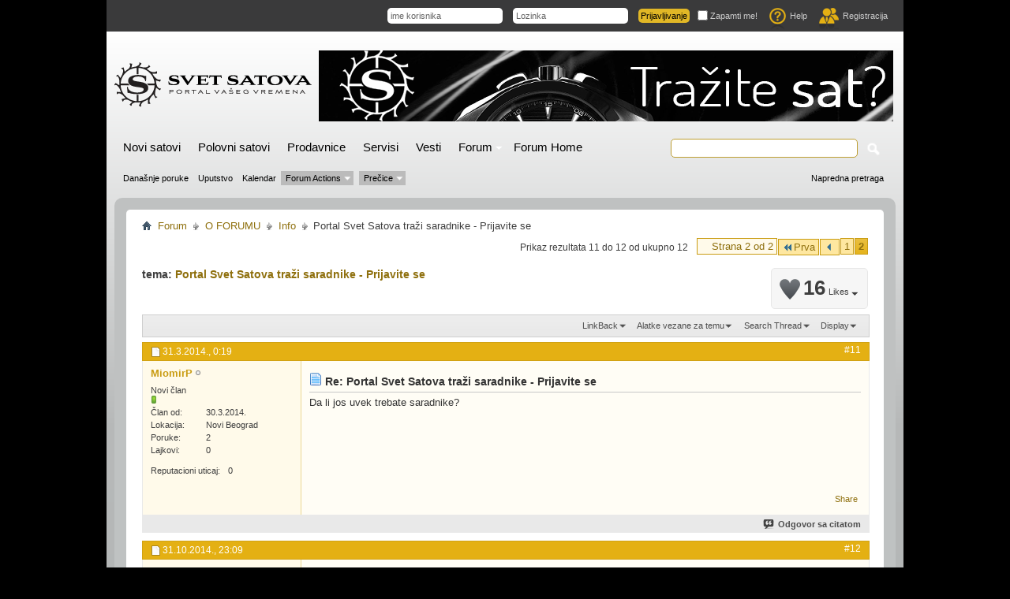

--- FILE ---
content_type: text/html; charset=UTF-8
request_url: http://www.svetsatova.com/forum/f62/portal-svet-satova-tra%C5%BEi-saradnike-prijavite-se-5926-2.html
body_size: 14127
content:
<!DOCTYPE html PUBLIC "-//W3C//DTD XHTML 1.0 Transitional//EN" "http://www.w3.org/TR/xhtml1/DTD/xhtml1-transitional.dtd">
<html xmlns="http://www.w3.org/1999/xhtml" dir="ltr" lang="sr" id="vbulletin_html">
<head>
<base href="http://www.svetsatova.com/forum/" /><!--[if IE]></base><![endif]-->
	<link rel="canonical" href="http://www.svetsatova.com/forum/f62/portal-svet-satova-tra%C5%BEi-saradnike-prijavite-se-5926-2.html" />
<meta http-equiv="Content-Type" content="text/html; charset=UTF-8" />
<meta id="e_vb_meta_bburl" name="vb_meta_bburl" content="http://www.svetsatova.com/forum" />

<meta name="generator" content="vBulletin 4.2.2" />
<meta http-equiv="X-UA-Compatible" content="IE=9" />

	<link rel="Shortcut Icon" href="http://www.svetsatova.com/forum/favicon.ico" type="image/x-icon" />








<script type="text/javascript">
<!--
	if (typeof YAHOO === 'undefined') // Load ALL YUI Local
	{
		document.write('<script type="text/javascript" src="http://www.svetsatova.com/forum/clientscript/yui/yuiloader-dom-event/yuiloader-dom-event.js?v=422"><\/script>');
		document.write('<script type="text/javascript" src="http://www.svetsatova.com/forum/clientscript/yui/connection/connection-min.js?v=422"><\/script>');
		var yuipath = 'clientscript/yui';
		var yuicombopath = '';
		var remoteyui = false;
	}
	else	// Load Rest of YUI remotely (where possible)
	{
		var yuipath = 'clientscript/yui';
		var yuicombopath = '';
		var remoteyui = true;
		if (!yuicombopath)
		{
			document.write('<script type="text/javascript" src="http://www.svetsatova.com/forum/clientscript/yui/connection/connection-min.js?v=422"><\/script>');
		}
	}
	var SESSIONURL = "s=8997ebeaa51ce61f5264e2459ac8d420&";
	var SECURITYTOKEN = "guest";
	var IMGDIR_MISC = "images/misc";
	var IMGDIR_BUTTON = "images/buttons";
	var vb_disable_ajax = parseInt("0", 10);
	var SIMPLEVERSION = "422";
	var BBURL = "http://www.svetsatova.com/forum";
	var LOGGEDIN = 0 > 0 ? true : false;
	var THIS_SCRIPT = "showthread";
	var RELPATH = "showthread.php?t=5926&amp;page=2";
	var PATHS = {
		forum : "",
		cms   : "",
		blog  : ""
	};
	var AJAXBASEURL = "http://www.svetsatova.com/forum/";
// -->
</script>
<script type="text/javascript" src="http://www.svetsatova.com/forum/clientscript/vbulletin-core.js?v=422"></script>



	<link rel="alternate" type="application/rss+xml" title="Forum satovi | Svet Satova RSS Feed" href="http://www.svetsatova.com/forum/external.php?type=RSS2" />
	
		<link rel="alternate" type="application/rss+xml" title="Forum satovi | Svet Satova - Info - RSS Feed" href="http://www.svetsatova.com/forum/external.php?type=RSS2&amp;forumids=62" />
	



	<link rel="stylesheet" type="text/css" href="http://www.svetsatova.com/forum/css.php?styleid=6&amp;langid=2&amp;d=1474832987&amp;td=ltr&amp;sheet=bbcode.css,editor.css,popupmenu.css,reset-fonts.css,vbulletin.css,vbulletin-chrome.css,vbulletin-formcontrols.css,vbseo_buttons.css,vbseo_buttons_fix.css" />

	<!--[if lt IE 8]>
	<link rel="stylesheet" type="text/css" href="http://www.svetsatova.com/forum/css.php?styleid=6&amp;langid=2&amp;d=1474832987&amp;td=ltr&amp;sheet=popupmenu-ie.css,vbulletin-ie.css,vbulletin-chrome-ie.css,vbulletin-formcontrols-ie.css,editor-ie.css" />
	<![endif]-->


<!--Google Universal Analytics -->
<script>
  (function(i,s,o,g,r,a,m){i['GoogleAnalyticsObject']=r;i[r]=i[r]||function(){
  (i[r].q=i[r].q||[]).push(arguments)},i[r].l=1*new Date();a=s.createElement(o),
  m=s.getElementsByTagName(o)[0];a.async=1;a.src=g;m.parentNode.insertBefore(a,m)
  })(window,document,'script','//www.google-analytics.com/analytics.js','ga');

  ga('create', 'UA-3652573-1', 'svetsatova.com');
  ga('require', 'displayfeatures');
  ga('send', 'pageview');

</script>
        <!-- App Indexing for Google Search -->
        <link href="android-app://com.quoord.tapatalkpro.activity/tapatalk/www.svetsatova.com/forum?location=topic&amp;page=2&amp;perpage=10&amp;fid=62&amp;tid=5926&amp;channel=google-indexing" rel="alternate" />
        <link href="ios-app://307880732/tapatalk/www.svetsatova.com/forum?location=topic&amp;page=2&amp;perpage=10&amp;fid=62&amp;tid=5926&amp;channel=google-indexing" rel="alternate" />
        
	<meta name="keywords" content="Portal,Svet,Satova,traži,saradnike,Prijavite,se,forum, posao, saradnici, sat, satovi, svet satova, web, satova, office@svetsatova.com, unetom, distributera, pripremljene, prethodno, zavisi, informacija, količine, jednog, potrebno, izmedju, obračunava, plaćanje, dostavljene, satu/zapisu, tehniči, maksimalni, zainteresovani, email-a, adresu, putem, kontaktiraju, nadoknade, iznos, detaljan, strane, fotografija, minimalni, broj/cena, brend/model/referentni, potrebi, sledeću, kategoriju, konkretno, saradnicima, potrazi, posla, berzu, novih, lokalnih, ponude, ponovo" />
	<meta name="description" content="Da li jos uvek trebate saradnike?" />

	<title> Portal Svet Satova traži saradnike - Prijavite se - Strana 2</title>
	<link rel="canonical" href="http://www.svetsatova.com/forum/f62/portal-svet-satova-tra%C5%BEi-saradnike-prijavite-se-5926-2.html" />
	
	
	
	
	
	
	
	
	
		<script type="text/javascript" src="http://www.svetsatova.com/forum/clientscript/vbulletin_lightbox.js?v=422"></script>
	

	
		<link rel="stylesheet" type="text/css" href="http://www.svetsatova.com/forum/css.php?styleid=6&amp;langid=2&amp;d=1474832987&amp;td=ltr&amp;sheet=toolsmenu.css,postlist.css,showthread.css,postbit.css,options.css,attachment.css,poll.css,lightbox.css" />
	
	<!--[if lt IE 8]><link rel="stylesheet" type="text/css" href="http://www.svetsatova.com/forum/css.php?styleid=6&amp;langid=2&amp;d=1474832987&amp;td=ltr&amp;sheet=toolsmenu-ie.css,postlist-ie.css,showthread-ie.css,postbit-ie.css,poll-ie.css" /><![endif]-->
<link rel="stylesheet" type="text/css" href="http://www.svetsatova.com/forum/css.php?styleid=6&amp;langid=2&amp;d=1474832987&amp;td=ltr&amp;sheet=additional.css" />
<script type="text/javascript" src="http://www.svetsatova.com/forum/vbseo/resources/scripts/vbseo_ui.js?v=a4"></script>
<script type="text/javascript">
 YAHOO.util.Event.onDOMReady(function (){
 	vbseoui = new vBSEO_UI();
 	vbseoui.page_init(Array('postbody','blogbit','content','postcontainer','vbseo_like_postbit'), Array("php",1));
 });
</script>
 
</head>

<body>


<!-- Tapatalk Detect body start -->
<script type="text/javascript">if (typeof(tapatalkDetect) == "function") tapatalkDetect()</script>
<!-- Tapatalk Detect banner body end -->

<div id="toplinks" class="toplinks">
    
        <ul class="nouser">
        
            <li><a href="http://www.svetsatova.com/forum/register.php" rel="nofollow"><img src="http://www.svetsatova.com/forum/images/misc/registration.png" alt="Registracija" title="Registracija"> Registracija</a></li>
        
            <li><a rel="help" href="http://www.svetsatova.com/forum/faq.php"><img src="http://www.svetsatova.com/forum/images/misc/help.png" alt="Pomoć" title="Pomoć"> Help</a></li>
            <li>
        <script type="text/javascript" src="http://www.svetsatova.com/forum/clientscript/vbulletin_md5.js?v=422"></script>
        <form id="navbar_loginform" action="http://www.svetsatova.com/forum/login.php?do=login" method="post" onsubmit="md5hash(vb_login_password, vb_login_md5password, vb_login_md5password_utf, 0)">
            <fieldset id="logindetails" class="logindetails">
                <div>
                    <div>
                <input type="text" class="textbox default-value" name="vb_login_username" id="navbar_username" size="10" accesskey="u" tabindex="101" value="ime korisnika" />
                <input type="password" class="textbox" tabindex="102" name="vb_login_password" id="navbar_password" size="10" />
                <input type="text" class="textbox default-value" tabindex="102" name="vb_login_password_hint" id="navbar_password_hint" size="10" value="Lozinka" style="display:none;" />
                <input type="submit" class="loginbutton" tabindex="104" value="Prijavljivanje" title="Unesite ime i lozinku u polja za prijavljivanje, ili kliknite na dugme 'registracija' da otvorite sebi nalog." accesskey="s" />
                    </div>
                </div>
            </fieldset>
            <div id="remember" class="remember">
                <label for="cb_cookieuser_navbar"><input type="checkbox" name="cookieuser" value="1" id="cb_cookieuser_navbar" class="cb_cookieuser_navbar" accesskey="c" tabindex="103" /> Zapamti me!</label>
            </div>

            <input type="hidden" name="s" value="8997ebeaa51ce61f5264e2459ac8d420" />
            <input type="hidden" name="securitytoken" value="guest" />
            <input type="hidden" name="do" value="login" />
            <input type="hidden" name="vb_login_md5password" />
            <input type="hidden" name="vb_login_md5password_utf" />
        </form>
        <script type="text/javascript">
        YAHOO.util.Dom.setStyle('navbar_password_hint', "display", "inline");
        YAHOO.util.Dom.setStyle('navbar_password', "display", "none");
        vB_XHTML_Ready.subscribe(function()
        {
        //
            YAHOO.util.Event.on('navbar_username', "focus", navbar_username_focus);
            YAHOO.util.Event.on('navbar_username', "blur", navbar_username_blur);
            YAHOO.util.Event.on('navbar_password_hint', "focus", navbar_password_hint);
            YAHOO.util.Event.on('navbar_password', "blur", navbar_password);
        });
        
        function navbar_username_focus(e)
        {
        //
            var textbox = YAHOO.util.Event.getTarget(e);
            if (textbox.value == 'ime korisnika')
            {
            //
                textbox.value='';
                textbox.style.color='#303030';
            }
        }

        function navbar_username_blur(e)
        {
        //
            var textbox = YAHOO.util.Event.getTarget(e);
            if (textbox.value == '')
            {
            //
                textbox.value='ime korisnika';
                textbox.style.color='#828282';
            }
        }
        
        function navbar_password_hint(e)
        {
        //
            var textbox = YAHOO.util.Event.getTarget(e);
            
            YAHOO.util.Dom.setStyle('navbar_password_hint', "display", "none");
            YAHOO.util.Dom.setStyle('navbar_password', "display", "inline");
            YAHOO.util.Dom.get('navbar_password').focus();
        }

        function navbar_password(e)
        {
        //
            var textbox = YAHOO.util.Event.getTarget(e);
            
            if (textbox.value == '')
            {
                YAHOO.util.Dom.setStyle('navbar_password_hint', "display", "inline");
                YAHOO.util.Dom.setStyle('navbar_password', "display", "none");
            }
        }
        </script>
            </li>
            
        </ul>
    
</div>

<div id="wrapper-outer"> <!-- closing tag is in template footer -->

<!-- bgr banners
<div class="bgrbanner-left">
    <div style="width: 360px; height: 1080px; margin: auto;" id="bbb.creativeblxibroqmmzqrujjjldtoisk">
        <a href="http://www.svetsatova.com/forum/f145/satfoto-satovi-i-pribor-za-pisanje-mart-2014-a-9773.html" target="_blank">
            <img border="0" style="width:100%;height:100%;" onclick="this.blur()" src="http://www.svetsatova.com/baneri/satfoto-2014-04-levi.jpg">
        </a>
    </div>
</div>

<div class="bgrbanner-right">
    <div style="width: 360px; height: 1080px; margin: auto;" id="bbb.creativeblxibroqmmzqrujjjldtoisk">
        <a href="http://www.svetsatova.com/forum/f145/satfoto-satovi-i-pribor-za-pisanje-mart-2014-a-9773.html" target="_blank">
            <img border="0" style="width:100%;height:100%;" onclick="this.blur()" src="http://www.svetsatova.com/baneri/satfoto-2014-04-desni.jpg">
        </a>
    </div>
</div> -->


<div id="wrapper">


<div class="above_body"> <!-- closing tag is in template navbar -->
<div id="header" class="floatcontainer doc_header">
	<div><br /><br /><a name="top" href="http://www.svetsatova.com/" class="logo-image"><img src="http://www.svetsatova.com/forum/images/misc/logo-svetsatova.png" alt="Satovi - Svet Satova" /></a></div>
	
	<div class="ad_global_header">
		<div id="ad_global_header1">&nbsp;&nbsp;&nbsp;<a href="http://bit.ly/1xpo7p6"><img src="http://www.svetsatova.com/baneri/berza-satova.gif"></a></div>
		 
	</div>
	<hr />
</div>
<br />
<div id="navbar" class="navbar">

	<ul id="navtabs" class="navtabs floatcontainer">
		<li ><a class='navtab' href='http://www.svetsatova.com/novi-satovi' target='_self'> Novi satovi</a></li><li ><a class='navtab' href='http://www.svetsatova.com/polovni-satovi' target='_self'> Polovni satovi</a></li><li ><a class='navtab' href='http://www.svetsatova.com/prodavnice-satova' target='_self'> Prodavnice</a></li><li ><a class='navtab' href='http://www.svetsatova.com/servisi' target='_self'> Servisi</a></li><li ><a class='navtab' href='http://www.svetsatova.com/forum/content/content.php' target='_self'>Vesti</a><li><li class="popupmenu"><a href="javascript://" class="popupctrl navtab" style="background:transparent url(images/misc/arrow.png) no-repeat right center; padding-right: 15px">Forum</a><ul class="popupbody popuphover"><li style="text-indent: 0px;"><a style="color:rgb(0, 0, 0)" href="http://www.svetsatova.com/forum/forum.php" target="_self">Forum</a></li><li style="text-indent: 0px;"><a style="color:rgb(0, 0, 0)" href="http://www.svetsatova.com/forum/search.php?do=getdaily&amp;days=1" target="_self">Poslednje poruke 24h</a></li><li style="text-indent: 0px;"><a style="color:rgb(0, 0, 0)" href="http://www.svetsatova.com/forum/search.php?do=getdaily&amp;days=3" target="_self">Poslednje poruke 3 dana</a></li><li style="text-indent: 0px;"><a style="color:rgb(0, 0, 0)" href="http://www.svetsatova.com/forum/search.php?do=getdaily&amp;days=7" target="_self">Poslednje poruke 7 dana</a></li><li style="text-indent: 0px;"><a style="color:rgb(0, 0, 0)" href="http://www.svetsatova.com/forum/blogs/" target="_self">Blogovi</a></li><li style="text-indent: 0px;"><a style="color:rgb(0, 0, 0)" href="http://www.svetsatova.com/forum/groups/" target="_self">Grupe</a></li><li style="text-indent: 0px;"><a style="color:rgb(0, 0, 0)" href="http://www.svetsatova.com/forum/members/albums/" target="_self">Slike & Albumi</a></li></ul></li>
		
			<li class="selected" style="padding:0px">
				<ul class="floatcontainer">
					
					
						
						<li><a href="http://www.svetsatova.com/forum/search.php?do=getdaily&amp;contenttype=vBForum_Post">Dana&#353;nje poruke</a></li>
						
					
					
					
					
					<li><a rel="help" href="http://www.svetsatova.com/forum/faq.php" accesskey="5">Uputstvo</a></li>
					
					<li><a href="http://www.svetsatova.com/forum/calendar.php">Kalendar</a></li>
					

					
					
					<li class="popupmenu">
						<a href="javascript://" class="popupctrl">Forum Actions</a>
						<ul class="popupbody popuphover">
							<li>
								<a rel="nofollow" href="http://www.svetsatova.com/forum/forumdisplay.php?do=markread&amp;markreadhash=guest" onclick="return confirm('')">Ozna&#269;i forume kao pro&#269;itane</a>
							</li>
                                                        
						</ul>
					</li>
					<li class="popupmenu">
						<a href="javascript://" class="popupctrl" accesskey="3">Prečice</a>
						<ul class="popupbody popuphover">
							
							
							<li><a href="http://www.svetsatova.com/forum/showgroups.php" rel="nofollow">
		
			View Site Leaders
		
	</a></li>
							
							
							
							
							
							
						</ul>
					</li>
					
				</ul>

			</li>
		
		
		
			
		
		<li ><a class='navtab' href='http://www.svetsatova.com/forum/forum.php' target='_self'> Forum Home</a></li>
	</ul>

	
	<div id="globalsearch" class="globalsearch">
		<form method="get" action="http://www.google.com/cse" target="_blank" class="navbar_search">
<input type="hidden" name="cx" value="013916057438252100575:jrx2lupgzru"  id="pn"/>
<span class="textboxcontainer"><span><input type="text" value="" name="q" class="textbox" tabindex="99"/></span></span>
<span class="buttoncontainer"><span><input type="image" class="searchbutton" src="images/buttons/search.png" name="submit"  tabindex="100"></span></span>
<input type="hidden" name="ie" value="UTF-8"/>
</form>
		<ul class="navbar_advanced_search">
			<li><a href="http://www.svetsatova.com/forum/search.php" accesskey="4">Napredna pretraga</a></li>
		</ul>
	</div>
	
</div>
</div><!-- closing div for above_body -->


<div class="bw-outer"> <!-- closing div is in footer template -->

<div class="body_wrapper"> <!-- closing div is in footer template -->
<div id="breadcrumb" class="breadcrumb">
	<ul class="floatcontainer">
		<li class="navbithome"><a href="http://www.svetsatova.com/forum/forum.php" accesskey="1"><img src="http://www.svetsatova.com/forum/images/misc/navbit-home.png" alt="Forum naslovna" /></a></li>

		
	<li class="navbit"><a href="http://www.svetsatova.com/forum/forum.php">Forum</a></li>

	<li class="navbit"><a href="http://www.svetsatova.com/forum/forum.php#o-forumu">O FORUMU</a></li>

	<li class="navbit"><a href="http://www.svetsatova.com/forum/f62/">Info</a></li>

		
	<li class="navbit lastnavbit"><span> Portal Svet Satova traži saradnike - Prijavite se</span></li>

	</ul>
	<hr />
</div>

 


 



	<div id="above_postlist" class="above_postlist">
		
		<div id="pagination_top" class="pagination_top">
		
			<form action="http://www.svetsatova.com/forum/f62/portal-svet-satova-tra%C5%BEi-saradnike-prijavite-se-5926.html" method="get" class="pagination popupmenu nohovermenu">
<input type="hidden" name="t" value="5926" /><input type="hidden" name="s" value="8997ebeaa51ce61f5264e2459ac8d420" />
	
		<span><a href="javascript://" class="popupctrl">Strana 2 od 2</a></span>
		
		<span class="first_last"><a rel="start" href="http://www.svetsatova.com/forum/f62/portal-svet-satova-tra%C5%BEi-saradnike-prijavite-se-5926.html" title="Prva strana - Rezultat od 1 do 10 od ukupno 12"><img src="http://www.svetsatova.com/forum/images/pagination/first-right.png" alt="Prva" />Prva</a></span>
		
		
		<span class="prev_next"><a rel="prev" href="http://www.svetsatova.com/forum/f62/portal-svet-satova-tra%C5%BEi-saradnike-prijavite-se-5926.html" title="Prethodna strana - Rezultat od 1 do 10 od ukupno 12"><img src="http://www.svetsatova.com/forum/images/pagination/previous-right.png" alt="Prethodna" /></a></span>
		
		
		<span><a href="http://www.svetsatova.com/forum/f62/portal-svet-satova-tra%C5%BEi-saradnike-prijavite-se-5926.html" title="Prikaz rezultata od 1 do 10 od ukupno 12">1</a></span><span class="selected"><a href="javascript://" title="Prikaz rezultata 11 do 12 od ukupno 12">2</a></span>
		
		
		
	
	<ul class="popupbody popuphover">
		<li class="formsubmit jumptopage"><label>Jump to page: <input type="text" name="page" size="4" /></label> <input type="submit" class="button" value="Uradi" /></li>
	</ul>
</form>
		
			<div id="postpagestats_above" class="postpagestats">
				Prikaz rezultata 11 do 12 od ukupno 12
			</div>
		</div>
	</div>
	<div id="pagetitle" class="pagetitle"><div id="vbseo-likes">
      <span class="vbseo-likes-count" onclick="vbseoui.tree_dropdown()"><img src="http://www.svetsatova.com/forum/vbseo/resources/images/forum/vbseo_likes_heart.png" class="vbseo-likes-count-image" alt="Like Tree" />16<em>Likes</em></span>
      
      <div id="liketree_1.5926" class="vbseo-likes-container">

		<ul class="vbseo-likes-tabs">
			<li><a href="http://www.svetsatova.com/forum/f62/portal-svet-satova-tra%C5%BEi-saradnike-prijavite-se-5926-2.html#" onclick="return vbseoui.treetab_click(0)">Top</a></li>
			<li><a href="http://www.svetsatova.com/forum/f62/portal-svet-satova-tra%C5%BEi-saradnike-prijavite-se-5926-2.html#" onclick="return vbseoui.treetab_click(1)">All</a></li>
			
			<li class="vbseo-likes-fusion"></li>
		</ul>

		<ul class="vbseo-likes-list">
		
		</ul>
	
	
	  </div>
</div>

<script type="text/javascript">
var vbseoui_pageids = "147006,166357";
</script>
  
		<h1>
			tema: <span class="threadtitle"><a href="http://www.svetsatova.com/forum/f62/portal-svet-satova-tra%C5%BEi-saradnike-prijavite-se-5926-2.html" title="U&#269;itaj ponovo ovu stranu">Portal Svet Satova traži saradnike - Prijavite se</a></span>
		</h1>
		
	</div>
	<div id="thread_controls" class="thread_controls toolsmenu">
		<div>
		<ul id="postlist_popups" class="postlist_popups popupgroup">
			
			
			
			<li class="popupmenu" id="linkbacktools">
				<h6><a class="popupctrl" href="javascript://">LinkBack</a><a name="goto_linkback"></a></h6>
				<ul class="popupbody popuphover">
                                             
					<li><a href="http://www.svetsatova.com/forum/f62/portal-svet-satova-tra%C5%BEi-saradnike-prijavite-se-5926.html" onclick="prompt('Use the following URL when referencing this thread from another forum or blog.','http://www.svetsatova.com/forum/f62/portal-svet-satova-tra%C5%BEi-saradnike-prijavite-se-5926.html');return false;"><img class="inlineimg" src="http://www.svetsatova.com/forum/vbseo/resources/images/forum/linkback_url.gif" alt="LinkBack URL" /> LinkBack URL</a></li>
					<li><a rel="nofollow" href="http://www.svetsatova.com/forum/misc.php?do=linkbacks"><img class="inlineimg" src="http://www.svetsatova.com/forum/vbseo/resources/images/forum/linkback_about.gif" alt="About LinkBacks" /> About LinkBacks</a></li>
					
						<li>&nbsp;</li>
                                                <li>Bookmark &amp; Share</li>
                                                <li><a rel="nofollow" href="http://twitter.com/home?status=Portal+Svet+Satova+tra%C5%BEi+saradnike+-+Prijavite+se http%3A%2F%2Fwww.svetsatova.com%2Fforum%2Ff62%2Fportal-svet-satova-tra%25C5%25BEi-saradnike-prijavite-se-5926.html" target="_blank">Tweet this thread</a></li><li><a rel="nofollow" href="http://www.facebook.com/share.php?u=http%3A%2F%2Fwww.svetsatova.com%2Fforum%2Ff62%2Fportal-svet-satova-tra%25C5%25BEi-saradnike-prijavite-se-5926.html" target="_blank">Share on Facebook</a></li>
					
				</ul>
			</li>
 <li class="popupmenu" id="threadtools">
				<h6><a class="popupctrl" href="javascript://">Alatke vezane za temu</a></h6>
				<ul class="popupbody popuphover">
					<li><a href="http://www.svetsatova.com/forum/f62/portal-svet-satova-tra%C5%BEi-saradnike-prijavite-se-5926-2-print.html" accesskey="3" rel="nofollow">Prikaži verziju za štampanje</a></li>
					
						<li><a href="http://www.svetsatova.com/forum/sendmessage.php?do=sendtofriend&amp;t=5926" rel="nofollow">Po&#353;aljite ovu temu na ne&#269;iji email&hellip;</a></li>
					
					<li>
						
							<a href="http://www.svetsatova.com/forum/subscription.php?do=addsubscription&amp;t=5926" rel="nofollow">Pretplatite se na ovu temu&hellip;</a>
						
					</li>
					
				</ul>
			</li>

			

			
				<li class="popupmenu searchthread menusearch" id="searchthread">
					<h6><a class="popupctrl" href="javascript://">Search Thread</a></h6>
					<form action="http://www.svetsatova.com/forum/search.php" method="post">
						<ul class="popupbody popuphover">
							<li>
								<input type="text" name="query" class="searchbox" value="Search..." tabindex="13" />
								<input type="submit" class="button" value="Pretraži" tabindex="14" />
							</li>
							<li class="formsubmit" id="popupsearch">
								<div class="submitoptions">&nbsp;</div>
								<div class="advancedsearchlink"><a rel="nofollow" href="http://www.svetsatova.com/forum/search.php?search_type=1&amp;searchthreadid=5926&amp;contenttype=vBForum_Post">Napredna pretraga</a></div>
							</li>
						</ul>
						<input type="hidden" name="s" value="8997ebeaa51ce61f5264e2459ac8d420" />
						<input type="hidden" name="securitytoken" value="guest" />
						<input type="hidden" name="do" value="process" />
						<input type="hidden" name="searchthreadid" value="5926" />
						<input type="hidden" name="search_type" value="1" />
						<input type="hidden" name="contenttype" value="vBForum_Post" />
					</form>
				</li>
			

			

			
				<li class="popupmenu" id="displaymodes">
					<h6><a class="popupctrl" href="javascript://">Display</a></h6>
					<ul class="popupbody popuphover">
						<li><label>Linearni prikaz</label></li>
						<li><a rel="nofollow" href="http://www.svetsatova.com/forum/f62/portal-svet-satova-tra%C5%BEi-saradnike-prijavite-se-5926.html?mode=hybrid"> Pre&#273;i na hibridni mod</a></li>
						<li><a rel="nofollow" href="http://www.svetsatova.com/forum/f62/portal-svet-satova-tra%C5%BEi-saradnike-prijavite-se-5926-2.html?mode=threaded#post147006"> Pređi na na pregled „nanizano po odgovorima”</a></li>
					</ul>
				</li>
			

			
			</ul>
		</div>
	</div>

<div id="postlist" class="postlist restrain">
	

	
		<ol id="posts" class="posts" start="1">
			
<li class="postbitlegacy postbitim postcontainer old" id="post_147006">
<!-- see bottom of postbit.css for .userinfo .popupmenu styles -->

	<div class="posthead">
			<span class="postdate old">
				
					<span class="date">31.3.2014.,&nbsp;<span class="time">0:19</span></span>
				
			</span>
			<span class="nodecontrols">
				
					<a name="post147006" href="http://www.svetsatova.com/forum/f62/portal-svet-satova-tra%C5%BEi-saradnike-prijavite-se-5926-2.html#post147006" class="postcounter">#11</a><a id="postcount147006" name="11"></a>
				
				
				
			</span>
	</div>
	<div class="postdetails">
		<div class="userinfo">
			<div class="username_container">
			
				<div class="popupmenu memberaction">
	<a rel="nofollow" class="username offline " href="http://www.svetsatova.com/forum/members/miomirp/" title="MiomirP je offline"><strong>MiomirP</strong></a>
	
</div>
				<img class="inlineimg onlinestatus" src="http://www.svetsatova.com/forum/images/statusicon/user-offline.png" alt="MiomirP je offline" border="0" />

			
			</div>
			<span class="usertitle">
				Novi član
			</span>
			
			
			
				<span class="postbit_reputation" id="repdisplay_147006_10297" title="MiomirP i dalje ima neizgrađenu reputaciju">
					
						<img class="repimg" src="http://www.svetsatova.com/forum/images/reputation/reputation_pos.png" alt="" />
					
				</span>
			
			 
			
				<hr />
				<dl class="userinfo_extra">
					<dt>Član od</dt> <dd>30.3.2014.</dd>
					<dt>Lokacija</dt> <dd>Novi Beograd</dd>
					
					<dt>Poruke</dt> <dd>2</dd>
                                        <dt>Lajkovi</dt> <dd>0</dd>	
					
				</dl>
				
				<dl class="user_rep">
					
					
						
					<dt>Reputacioni uticaj</dt> 
					<dd id="reppower_147006_10297">0</dd> 
						
					
				</dl>
				
				
				<div class="imlinks">
					    
				</div>
			
		</div>
		<div class="postbody">
			<div class="postrow has_after_content">
				
				
				<h2 class="title icon">
					<img src="http://www.svetsatova.com/forum/images/icons/icon1.png" alt="Odre&#273;en forumom" /> Re: Portal Svet Satova traži saradnike - Prijavite se
				</h2>
				


						
							
							
						
						
				<div class="content">
					<div id="post_message_147006">
						<blockquote class="postcontent restore ">
							Da li jos uvek trebate saradnike?
						</blockquote>
					</div>

					
				</div>
			</div>
			
			<div class="after_content">
				
				
<div class="vbseo_buttons" id="lkbtn_1.5926.147006">

    <ul class="vbseo_links" style="visibility:visible">
    
    <li class="vbseo_share"><a href="http://www.svetsatova.com/forum/f62/portal-svet-satova-tra%C5%BEi-saradnike-prijavite-se-5926-2.html#">Share</a>
    <ul class="vbseo_share_body">
	<li class="share_header">Share this post on</li>
	
    	<li class="right"><img src="http://www.svetsatova.com/forum/vbseo/resources/images/forum/twitter.png" width="18px" height="18px" alt="" /><a rel="nofollow" href="http://twitter.com/home?status=Portal+Svet+Satova+tra%C5%BEi+saradnike+-+Prijavite+se http%3A%2F%2Fwww.svetsatova.com%2Fforum%2Ff62%2Fportal-svet-satova-tra%25C5%25BEi-saradnike-prijavite-se-5926-2.html%23post147006">Twitter</a></li>
    
    	<li class="left"><img src="http://www.svetsatova.com/forum/images/vbseo/facebook.gif" width="18px" height="18px" alt="" /><a rel="nofollow" href="http://www.facebook.com/share.php?u=http%3A%2F%2Fwww.svetsatova.com%2Fforum%2Ff62%2Fportal-svet-satova-tra%25C5%25BEi-saradnike-prijavite-se-5926-2.html%23post147006">Share on Facebook</a></li>
    
    </ul>
    </li>
    
    
    
    </ul>
    
    <div class="vbseo_liked" style="display:none"></div>


</div>
 
				
					 
				
				
				
			</div>
			
			<div class="cleardiv"></div>
		</div>
	</div>
		<div class="postfoot">
			<!-- <div class="postfoot_container"> -->
			<div class="textcontrols floatcontainer">
				<span class="postcontrols">
					<img style="display:none" id="progress_147006" src="http://www.svetsatova.com/forum/images/misc/progress.gif" alt="" />
					
					
					
						<a id="qrwq_147006" class="newreply" href="http://www.svetsatova.com/forum/newreply.php?do=newreply&amp;p=147006" rel="nofollow" title="Odgovor sa citatom"><img id="quoteimg_147006" src="http://www.svetsatova.com/forum/clear.gif" alt="Odgovor sa citatom" />  Odgovor sa citatom</a> 
					
					
					
				</span>
				<span class="postlinking">
					
						
					

					
					
					
					

					
					

					
					
					
					
					
				</span>
			<!-- </div> -->
			</div>
		</div>
	<hr />
</li>

<li class="postbitlegacy postbitim postcontainer old" id="post_166357">
<!-- see bottom of postbit.css for .userinfo .popupmenu styles -->

	<div class="posthead">
			<span class="postdate old">
				
					<span class="date">31.10.2014.,&nbsp;<span class="time">23:09</span></span>
				
			</span>
			<span class="nodecontrols">
				
					<a name="post166357" href="http://www.svetsatova.com/forum/f62/portal-svet-satova-tra%C5%BEi-saradnike-prijavite-se-5926-2.html#post166357" class="postcounter">#12</a><a id="postcount166357" name="12"></a>
				
				
				
			</span>
	</div>
	<div class="postdetails">
		<div class="userinfo">
			<div class="username_container">
			
				<div class="popupmenu memberaction">
	<a rel="nofollow" class="username offline " href="http://www.svetsatova.com/forum/members/vladan-stevanovic/" title="Vladan Stevanovic je offline"><strong>Vladan Stevanovic</strong></a>
	
</div>
				<img class="inlineimg onlinestatus" src="http://www.svetsatova.com/forum/images/statusicon/user-offline.png" alt="Vladan Stevanovic je offline" border="0" />

			
			</div>
			<span class="usertitle">
				Administrator
			</span>
			
			
			
				<span class="postbit_reputation" id="repdisplay_166357_281" title="Vladan Stevanovic ima nemerljivo visoku reputaciju">
					
						<img class="repimg" src="http://www.svetsatova.com/forum/images/reputation/reputation_pos.png" alt="" />
					
						<img class="repimg" src="http://www.svetsatova.com/forum/images/reputation/reputation_pos.png" alt="" />
					
						<img class="repimg" src="http://www.svetsatova.com/forum/images/reputation/reputation_pos.png" alt="" />
					
						<img class="repimg" src="http://www.svetsatova.com/forum/images/reputation/reputation_pos.png" alt="" />
					
						<img class="repimg" src="http://www.svetsatova.com/forum/images/reputation/reputation_pos.png" alt="" />
					
						<img class="repimg" src="http://www.svetsatova.com/forum/images/reputation/reputation_highpos.png" alt="" />
					
						<img class="repimg" src="http://www.svetsatova.com/forum/images/reputation/reputation_highpos.png" alt="" />
					
						<img class="repimg" src="http://www.svetsatova.com/forum/images/reputation/reputation_highpos.png" alt="" />
					
						<img class="repimg" src="http://www.svetsatova.com/forum/images/reputation/reputation_highpos.png" alt="" />
					
						<img class="repimg" src="http://www.svetsatova.com/forum/images/reputation/reputation_highpos.png" alt="" />
					
						<img class="repimg" src="http://www.svetsatova.com/forum/images/reputation/reputation_highpos.png" alt="" />
					
				</span>
			
			
			<a rel="nofollow" class="postuseravatar" href="http://www.svetsatova.com/forum/members/vladan-stevanovic/" title="Vladan Stevanovic je offline">
				<img src="http://www.svetsatova.com/forum/avatars/vladan-stevanovic.gif?dateline=1610710277" alt="Avatar korisnika Vladan Stevanovic" title="Avatar korisnika Vladan Stevanovic" />
			</a>
			 
			
				<hr />
				<dl class="userinfo_extra">
					<dt>Član od</dt> <dd>22.1.2008.</dd>
					<dt>Lokacija</dt> <dd>Beograd</dd>
					
					<dt>Poruke</dt> <dd>3.713</dd>
                                        <dt>Lajkovi</dt> <dd>4057</dd>	
					
				</dl>
				
				<dl class="user_rep">
					
					
						
					<dt>Reputacioni uticaj</dt> 
					<dd id="reppower_166357_281">250</dd> 
						
					
				</dl>
				
				
				<div class="imlinks">
					    
				</div>
			
		</div>
		<div class="postbody">
			<div class="postrow has_after_content">
				
				
				<h2 class="title icon">
					<img src="http://www.svetsatova.com/forum/images/icons/icon1.png" alt="Odre&#273;en forumom" /> Re: Portal Svet Satova traži saradnike - Prijavite se
				</h2>
				


						
						
							
						
				<div class="content">
					<div id="post_message_166357">
						<blockquote class="postcontent restore ">
							<div class="size_fullsize"><img src="http://www.svetsatova.com/forum/attachments/f62/100648d1414789867-portal-svet-satova-tra%C5%BEi-saradnike-prijavite-se-oglas-za-saradnike-svet-satova-2014.jpg" border="0" alt="Naziv: Oglas-za-saradnike-Svet-Satova-2014.jpg, pregleda: 376, veličina: 134,5 KB" class="thumbnail" /></div><br />
<font color="#333333">Pozdrav svima,</font><br />
<br />
<font color="#333333">hteo bih da objavim da smo ponovo u potrazi za saradnicima, konkretno za sledeću kategoriju posla:</font><br />
<br />
<b>1. Unos satova iz ponude lokalnih distributera u &quot;Berzu novih satova&quot;<br />
</b><br />
<ul><li style="">Unos novog sata u svim obaveznim tehničkim podacima (slično unosu polovnog sata)</li><li style="">Unos jedne fotografije za svaki uneti sat</li><li style="">Unos cene sata i distributera koji ga prodaje na domaćem tržištu</li><li style="">Rad po potrebi u definisanim vremenskim okvirima (npr. unos određenog broja satova u roku od 7 dana)</li><li style="">Za unos jednog sata u bazu je potrebno izmedju 3-5 min.</li></ul><br />
Plaćanje se obračunava po unetom satu/zapisu, a zavisi od količine informacija koje su prethodno pripremljene i dostavljene sa naše strane (detaljan tehniči opis i fotografija ili samo brend/model/referentni broj/cena). <br />
<b><br />
Minimalni iznos nadoknade po unetom satu je 0,15 EUR a maksimalni 0.2 EUR.<br />
<br />
</b>Svi zainteresovani mogu da nas kontaktiraju putem email-a na adresu: <a href="mailto:office@svetsatova.com"><b>office@svetsatova.com</b></a>
						</blockquote>
					</div>

					
				</div>
			</div>
			
			<div class="after_content">
				
				
<div class="vbseo_buttons" id="lkbtn_1.5926.166357">

    <ul class="vbseo_links" style="visibility:visible">
    
    <li class="vbseo_share"><a href="http://www.svetsatova.com/forum/f62/portal-svet-satova-tra%C5%BEi-saradnike-prijavite-se-5926-2.html#">Share</a>
    <ul class="vbseo_share_body">
	<li class="share_header">Share this post on</li>
	
    	<li class="right"><img src="http://www.svetsatova.com/forum/vbseo/resources/images/forum/twitter.png" width="18px" height="18px" alt="" /><a rel="nofollow" href="http://twitter.com/home?status=Portal+Svet+Satova+tra%C5%BEi+saradnike+-+Prijavite+se http%3A%2F%2Fwww.svetsatova.com%2Fforum%2Ff62%2Fportal-svet-satova-tra%25C5%25BEi-saradnike-prijavite-se-5926-2.html%23post166357">Twitter</a></li>
    
    	<li class="left"><img src="http://www.svetsatova.com/forum/images/vbseo/facebook.gif" width="18px" height="18px" alt="" /><a rel="nofollow" href="http://www.facebook.com/share.php?u=http%3A%2F%2Fwww.svetsatova.com%2Fforum%2Ff62%2Fportal-svet-satova-tra%25C5%25BEi-saradnike-prijavite-se-5926-2.html%23post166357">Share on Facebook</a></li>
    
    </ul>
    </li>
    
    
    
    </ul>
    
    <div class="vbseo_liked" style="display:none"></div>


</div>
 
				
				
					<blockquote class="signature restore"><div class="signaturecontainer">: <a href="http://www.svetsatova.com/forum/f62/uputstvo-za-registraciju-na-portal-svet-satova-8024.html" target="_blank">UPUTSTVO ZA REGISTRACIJU NA PORTAL SVET SATOVA</a> : <br />
: <a href="http://www.svetsatova.com/forum/f62/uslovi-korišćenja-3984.html" target="_blank">USLOVI KORIŠĆENJA</a> :<br />
: <a href="http://www.svetsatova.com/forum/f62/pravilnik-foruma-321.html" target="_blank">PRAVILNIK FORUMA</a> :<br />
<a href="http://www.svetsatova.com/forum/f63/vodi%C4%8D-za-postavljanje-slika-na-forumu-1191.html" target="_blank">: POSTAVLjANjE SLIKA NA FORUMU :</a><br />
: <a href="http://www.svetsatova.com/forum/f62/pravilnik-za-korišćenje-berze-polovnih-satova-3985.html" target="_blank">PRAVILNIK BERZE POLOVNIH SATOVA</a> :<br />
<a href="http://www.svetsatova.com/forum/f62/uputstvo-za-postavljanje-oglasa-u-berzi-polovnih-satova-5948.html#post66904" target="_blank">: UNOS OGLASA U BERZU POLOVNIH SATOVA :</a></div></blockquote>
				
				
			</div>
			
			<div class="cleardiv"></div>
		</div>
	</div>
		<div class="postfoot">
			<!-- <div class="postfoot_container"> -->
			<div class="textcontrols floatcontainer">
				<span class="postcontrols">
					<img style="display:none" id="progress_166357" src="http://www.svetsatova.com/forum/images/misc/progress.gif" alt="" />
					
					
					
						<a id="qrwq_166357" class="newreply" href="http://www.svetsatova.com/forum/newreply.php?do=newreply&amp;p=166357" rel="nofollow" title="Odgovor sa citatom"><img id="quoteimg_166357" src="http://www.svetsatova.com/forum/clear.gif" alt="Odgovor sa citatom" />  Odgovor sa citatom</a> 
					
					
					
				</span>
				<span class="postlinking">
					
						
					

					
					
					
					

					
					

					
					
					
					
					
				</span>
			<!-- </div> -->
			</div>
		</div>
	<hr />
</li>

		</ol>
		<div class="separator"></div>
		<div class="postlistfoot">
			
		</div>

	

</div>

<div id="below_postlist" class="noinlinemod below_postlist">
	
	<div id="pagination_bottom" class="pagination_bottom">
	
		<form action="http://www.svetsatova.com/forum/f62/portal-svet-satova-tra%C5%BEi-saradnike-prijavite-se-5926.html" method="get" class="pagination popupmenu nohovermenu">
<input type="hidden" name="t" value="5926" /><input type="hidden" name="s" value="8997ebeaa51ce61f5264e2459ac8d420" />
	
		<span><a href="javascript://" class="popupctrl">Strana 2 od 2</a></span>
		
		<span class="first_last"><a rel="start" href="http://www.svetsatova.com/forum/f62/portal-svet-satova-tra%C5%BEi-saradnike-prijavite-se-5926.html" title="Prva strana - Rezultat od 1 do 10 od ukupno 12"><img src="http://www.svetsatova.com/forum/images/pagination/first-right.png" alt="Prva" />Prva</a></span>
		
		
		<span class="prev_next"><a rel="prev" href="http://www.svetsatova.com/forum/f62/portal-svet-satova-tra%C5%BEi-saradnike-prijavite-se-5926.html" title="Prethodna strana - Rezultat od 1 do 10 od ukupno 12"><img src="http://www.svetsatova.com/forum/images/pagination/previous-right.png" alt="Prethodna" /></a></span>
		
		
		<span><a href="http://www.svetsatova.com/forum/f62/portal-svet-satova-tra%C5%BEi-saradnike-prijavite-se-5926.html" title="Prikaz rezultata od 1 do 10 od ukupno 12">1</a></span><span class="selected"><a href="javascript://" title="Prikaz rezultata 11 do 12 od ukupno 12">2</a></span>
		
		
		
	
	<ul class="popupbody popuphover">
		<li class="formsubmit jumptopage"><label>Jump to page: <input type="text" name="page" size="4" /></label> <input type="submit" class="button" value="Uradi" /></li>
	</ul>
</form>
	
		
	</div>
</div>








	<!-- next / previous links -->
	<div class="navlinks">
		
			<strong>&laquo;</strong>
			<a href="http://www.svetsatova.com/forum/f62/portal-svet-satova-na-instagramu-10629.html" >Portal Svet Satova na Instagramu</a>
			|
			<a href="http://www.svetsatova.com/forum/f62/uskoro-nove-izmene-na-portalu-svet-satova-10821.html" >Uskoro - Nove izmene na portalu Svet Satova</a>
			<strong>&raquo;</strong>
		
	</div>
	<!-- / next / previous links -->

<div id="thread_info" class="thread_info block">
	
	
	<div id="similar_threads">
		<h4 class="threadinfohead blockhead">Sli&#269;ne teme</h4>
		<div id="similar_threads_list" class="thread_info_block blockbody formcontrols">
			<ol class="similar_threads">
			<li class="floatcontainer">
  <div class="titleblock">
    <h6><a href="http://www.svetsatova.com/forum/f62/svet-satova-slavi-rodjendan-594.html" title="Pre tačno godinu dana, 25 februara 2008. Godine, Svet Satova je ugledao svetlost dana. 
 
Povodom prvog rođendana portala Svet Satova, hteli bismo zvanično da vam se obratimo i da se zahvalimo na...">Svet Satova slavi rodjendan!</a></h6>
    <div class="starter_forum">
       By Vladan Stevanovic in forum Info
    </div>
  </div>
  <div class="dateblock">
    <span class="shade">Odgovora:</span> 151
      <div class="starter_forum">
        <span class="shade">Poslednja poruka:</span> 1.3.2015., <span class="time">20:58</span>
      </div>
  </div>
</li><li class="floatcontainer">
  <div class="titleblock">
    <h6><a href="http://www.svetsatova.com/forum/f117/tra%C5%BEi-se-seiko-snzg13k1-4577.html" title="Dragi ljudi, želeo bih da pazarim Seiko SNZG13K1! Imam želju da prođem što povoljnije prilikom akvizicije... 
 
Ako bi neko menjao, prodao ili zna gde ima povoljno da se nabavi - zahvaljujem u napred...">Traži se Seiko SNZG13K1</a></h6>
    <div class="starter_forum">
       By DrAgod in forum Pomoć pri kupovini satova
    </div>
  </div>
  <div class="dateblock">
    <span class="shade">Odgovora:</span> 1
      <div class="starter_forum">
        <span class="shade">Poslednja poruka:</span> 25.12.2011., <span class="time">0:01</span>
      </div>
  </div>
</li><li class="floatcontainer">
  <div class="titleblock">
    <h6><a href="http://www.svetsatova.com/forum/f62/glasajte-za-portal-svet-satova-4230.html" title="Dragi posetioci, 
 
nominovao sam portal Svet Satova za WebFest takmičenje, i apelujem na sve vas kojima se naš portal dopada i koji poštuju trud uložen u njega da glasaju za nas na sledećoj adresi: ...">Glasajte za portal Svet Satova!</a></h6>
    <div class="starter_forum">
       By Vladan Stevanovic in forum Info
    </div>
  </div>
  <div class="dateblock">
    <span class="shade">Odgovora:</span> 48
      <div class="starter_forum">
        <span class="shade">Poslednja poruka:</span> 7.11.2011., <span class="time">8:47</span>
      </div>
  </div>
</li>
			</ol>
		</div>
	</div>


	
	
	
	
	<h4 class="threadinfohead blockhead">Tags for this Thread</h4>
	<div id="thread_tags_list" class="thread_info_block blockbody formcontrols">
		<div class="inner_block">
			
			<div id='tag_list_cell'>
				
		
			<a href="http://www.svetsatova.com/forum/tags/forum.html">forum</a>, 
		
			<a href="http://www.svetsatova.com/forum/tags/posao.html">posao</a>, 
		
			<a href="http://www.svetsatova.com/forum/tags/saradnici.html">saradnici</a>, 
		
			<a href="http://www.svetsatova.com/forum/tags/sat.html">sat</a>, 
		
			<a href="http://www.svetsatova.com/forum/tags/satovi.html">satovi</a>, 
		
			<a href="http://www.svetsatova.com/forum/tags/svet%20satova.html">svet satova</a>, 
		
			<a href="http://www.svetsatova.com/forum/tags/web.html">web</a>
		

<img src="http://www.svetsatova.com/forum/images/misc/11x11progress.gif" id="tag_form_progress" class="inlineimg hidden" alt="" />
			</div>
			<p>
				<a href="http://www.svetsatova.com/forum/tags/">View Tag Cloud</a>
			</p>
		</div>
	</div>
	
	<div class="options_block_container">
		
		<div class="options_block2">
			<h4 class="blockhead options_correct">Bookmarks sajtovi</h4>
			<div id="social_bookmarks_list" class="thread_info_block blockbody formcontrols floatcontainer options_correct">
				<h5 class="blocksubhead">Bookmarks sajtovi</h5>
				<ul class="icon_list"><li class="smallfont">
	
		<a rel="nofollow" href="http://www.facebook.com/sharer.php?u=http%3A%2F%2Fwww.svetsatova.com%2Fforum%2Ff62%2Fportal-svet-satova-tra%25C5%25BEi-saradnike-prijavite-se-5926.html&amp;t=Portal+Svet+Satova+tra%C5%BEi+saradnike+-+Prijavite+se" target="socialbookmark"><img src="http://www.svetsatova.com/forum/images/misc/bookmarksite_facebook.gif" alt="Submit to Facebook" /></a>
	
	<a rel="nofollow" href="http://www.facebook.com/sharer.php?u=http%3A%2F%2Fwww.svetsatova.com%2Fforum%2Ff62%2Fportal-svet-satova-tra%25C5%25BEi-saradnike-prijavite-se-5926.html&amp;t=Portal+Svet+Satova+tra%C5%BEi+saradnike+-+Prijavite+se" target="socialbookmark">Facebook</a>
</li><li class="smallfont">
	
		<a rel="nofollow" href="http://www.google.com/bookmarks/mark?op=edit&amp;output=popup&amp;bkmk=http%3A%2F%2Fwww.svetsatova.com%2Fforum%2Ff62%2Fportal-svet-satova-tra%25C5%25BEi-saradnike-prijavite-se-5926.html&amp;title=Portal+Svet+Satova+tra%C5%BEi+saradnike+-+Prijavite+se" target="socialbookmark"><img src="http://www.svetsatova.com/forum/images/misc/bookmarksite_google.png" alt="Submit to Google" /></a>
	
	<a rel="nofollow" href="http://www.google.com/bookmarks/mark?op=edit&amp;output=popup&amp;bkmk=http%3A%2F%2Fwww.svetsatova.com%2Fforum%2Ff62%2Fportal-svet-satova-tra%25C5%25BEi-saradnike-prijavite-se-5926.html&amp;title=Portal+Svet+Satova+tra%C5%BEi+saradnike+-+Prijavite+se" target="socialbookmark">Google</a>
</li><li class="smallfont">
	
		<a rel="nofollow" href="http://del.icio.us/post?url=http%3A%2F%2Fwww.svetsatova.com%2Fforum%2Ff62%2Fportal-svet-satova-tra%25C5%25BEi-saradnike-prijavite-se-5926.html&amp;title=Portal+Svet+Satova+tra%C5%BEi+saradnike+-+Prijavite+se" target="socialbookmark"><img src="http://www.svetsatova.com/forum/images/misc/bookmarksite_delicious.gif" alt="Submit to del.icio.us" /></a>
	
	<a rel="nofollow" href="http://del.icio.us/post?url=http%3A%2F%2Fwww.svetsatova.com%2Fforum%2Ff62%2Fportal-svet-satova-tra%25C5%25BEi-saradnike-prijavite-se-5926.html&amp;title=Portal+Svet+Satova+tra%C5%BEi+saradnike+-+Prijavite+se" target="socialbookmark">del.icio.us</a>
</li><li class="smallfont">
	
		<a rel="nofollow" href="http://www.myspace.com/Modules/PostTo/Pages/?t=Portal+Svet+Satova+tra%C5%BEi+saradnike+-+Prijavite+se&amp;c=&amp;u=http%3A%2F%2Fwww.svetsatova.com%2Fforum%2Ff62%2Fportal-svet-satova-tra%25C5%25BEi-saradnike-prijavite-se-5926.html&amp;l=2" target="socialbookmark"><img src="http://www.svetsatova.com/forum/images/misc/bookmarksite_myspace.gif" alt="Submit to MySpace" /></a>
	
	<a rel="nofollow" href="http://www.myspace.com/Modules/PostTo/Pages/?t=Portal+Svet+Satova+tra%C5%BEi+saradnike+-+Prijavite+se&amp;c=&amp;u=http%3A%2F%2Fwww.svetsatova.com%2Fforum%2Ff62%2Fportal-svet-satova-tra%25C5%25BEi-saradnike-prijavite-se-5926.html&amp;l=2" target="socialbookmark">MySpace</a>
</li><li class="smallfont">
	
		<a rel="nofollow" href="http://www.stumbleupon.com/submit?url=http%3A%2F%2Fwww.svetsatova.com%2Fforum%2Ff62%2Fportal-svet-satova-tra%25C5%25BEi-saradnike-prijavite-se-5926.html&amp;title=Portal+Svet+Satova+tra%C5%BEi+saradnike+-+Prijavite+se" target="socialbookmark"><img src="http://www.svetsatova.com/forum/images/misc/bookmarksite_stumbleupon.gif" alt="Submit to StumbleUpon" /></a>
	
	<a rel="nofollow" href="http://www.stumbleupon.com/submit?url=http%3A%2F%2Fwww.svetsatova.com%2Fforum%2Ff62%2Fportal-svet-satova-tra%25C5%25BEi-saradnike-prijavite-se-5926.html&amp;title=Portal+Svet+Satova+tra%C5%BEi+saradnike+-+Prijavite+se" target="socialbookmark">StumbleUpon</a>
</li><li class="smallfont">
	
		<a rel="nofollow" href="http://digg.com/submit?phase=2&amp;url=http%3A%2F%2Fwww.svetsatova.com%2Fforum%2Ff62%2Fportal-svet-satova-tra%25C5%25BEi-saradnike-prijavite-se-5926.html&amp;title=Portal+Svet+Satova+tra%C5%BEi+saradnike+-+Prijavite+se" target="socialbookmark"><img src="http://www.svetsatova.com/forum/images/misc/bookmarksite_digg.gif" alt="Submit to Digg" /></a>
	
	<a rel="nofollow" href="http://digg.com/submit?phase=2&amp;url=http%3A%2F%2Fwww.svetsatova.com%2Fforum%2Ff62%2Fportal-svet-satova-tra%25C5%25BEi-saradnike-prijavite-se-5926.html&amp;title=Portal+Svet+Satova+tra%C5%BEi+saradnike+-+Prijavite+se" target="socialbookmark">Digg</a>
</li></ul>
			</div>
		</div>
		
		<div class="options_block">
			<h4 class="collapse blockhead options_correct">
				<a class="collapse" id="collapse_posting_rules" href="http://www.svetsatova.com/forum/f62/portal-svet-satova-tra%C5%BEi-saradnike-prijavite-se-5926-2.html#top"><img src="http://www.svetsatova.com/forum/images/buttons/collapse_40b.png" alt="" /></a>
				Vaš status
			</h4>
			<div id="posting_rules" class="thread_info_block blockbody formcontrols floatcontainer options_correct">
				
<div id="forumrules" class="info_subblock">

	<ul class="youcandoblock">
		<li><strong>Ne možete</strong> postavljati teme</li>
		<li><strong>Ne možete</strong> odgovarati na poruke</li>
		<li><strong>Ne možete</strong> slati priloge uz poruke</li>
		<li><strong>Ne možete</strong> prepravljati svoje poruke</li>
		<li>&nbsp;</li>
	</ul>
	<div class="bbcodeblock">
		<ul>
			<li><a href="http://www.svetsatova.com/forum/s=8997ebeaa51ce61f5264e2459ac8d420&amp;" target="_blank">BB kod</a>: <strong>uključeno</strong></li>
			<li><a href="http://www.svetsatova.com/forum/s=8997ebeaa51ce61f5264e2459ac8d420&amp;" target="_blank">Smajliji</a>: <strong>uključeno</strong></li>
			<li><a href="http://www.svetsatova.com/forum/s=8997ebeaa51ce61f5264e2459ac8d420&amp;" target="_blank">[IMG]</a> kod: <strong>uključeno</strong></li>
			<li><a rel="nofollow" href="http://www.svetsatova.com/forum/misc.php?do=bbcode#videocode" target="_blank">[VIDEO]</a> code is <strong>uključeno</strong></li>
			<li>HTML kod: <strong>isključeno</strong></li>
<li><a rel="nofollow" href="http://www.svetsatova.com/forum/misc.php?do=linkbacks#trackbacks" target="_blank">Trackbacks</a> are <strong>uključeno</strong></li>
<li><a rel="nofollow" href="http://www.svetsatova.com/forum/misc.php?do=linkbacks#pingbacks" target="_blank">Pingbacks</a> are <strong>uključeno</strong></li>
<li><a rel="nofollow" href="http://www.svetsatova.com/forum/misc.php?do=linkbacks#refbacks" target="_blank">Refbacks</a> are <strong>uključeno</strong></li>
		</ul>
	</div>
	<p class="rules_link"><a href="http://www.svetsatova.com/forum/s=8997ebeaa51ce61f5264e2459ac8d420&amp;" target="_blank">Pravila foruma</a></p>

</div>

			</div>
		</div>
	</div>
</div>





<!-- lightbox scripts -->
	<script type="text/javascript">
	<!--
	vBulletin.register_control("vB_Lightbox_Container", "posts", 1);
	//-->
	</script>
<!-- / lightbox scripts -->




<div style="clear: left">
   
  
</div>

<div id="footer" class="floatcontainer footer">

	<form action="http://www.svetsatova.com/forum/forum.php" method="get" id="footer_select" class="footer_select">

			
		
			<select name="styleid" onchange="switch_id(this, 'style')">
				<optgroup label="Brzi izbor stila">
					
				</optgroup>
			</select>	
		
		
		
			<select name="langid" onchange="switch_id(this, 'lang')">
				<optgroup label="Izbor jezika">
					
	<option value="1" class="" >-- English (US)</option>

	<option value="2" class="" selected="selected">-- Srpski jezik</option>

				</optgroup>
			</select>
		
	</form>

	<ul id="footer_links" class="footer_links">
		<li><a href="http://www.svetsatova.com/forum/sendmessage.php" rel="nofollow" accesskey="9">Kontaktirajte nas</a></li>
		<li><a href="http://www.svetsatova.com/">Svet Satova</a></li>
		
		
		<li><a href="http://www.svetsatova.com/forum/sitemap/">Arhiva</a></li>
		
		
		<li><a href="http://www.svetsatova.com/forum/f62/pravilnik-foruma-321.html">Pravilnik Foruma</a></li>
		<li><a href="http://www.svetsatova.com/forum/f62/portal-svet-satova-tra%C5%BEi-saradnike-prijavite-se-5926-2.html#top" onclick="document.location.hash='top'; return false;">Vrh</a></li>
	</ul>
	
	
	
	
	<script type="text/javascript">
	<!--
		// Main vBulletin Javascript Initialization
		vBulletin_init();
	//-->
	</script>
        
</div>
</div> <!-- closing div for body_wrapper -->

</div> <!-- end of bw-outer -->

<div class="below_body">
<div id="footer_time" class="shade footer_time">Sva vremena su po Griniču  +1 h. Sada je <span class="time">16:30</span>.</div>

<div id="footer_copyright" class="shade footer_copyright">
	<!-- Do not remove this copyright notice -->
	Powered by vBulletin&reg; verzija 4.2.2<br />Copyright &copy;2000–2025, Jelsoft Enterprises Ltd.
	
<br />SEO by <a rel="nofollow" href="http://www.crawlability.com/vbseo/">vBSEO</a> 3.6.0 PL2<!-- Do not remove this copyright notice -->	
</div>
<div id="footer_morecopyright" class="shade footer_morecopyright">
	<!-- Do not remove cronimage or your scheduled tasks will cease to function -->
	<img src="http://www.svetsatova.com/forum/cron.php?rand=1765121418" alt="" width="1" height="1" border="0" />
	<!-- Do not remove cronimage or your scheduled tasks will cease to function -->
	Copyright © Svet Satova d.o.o., 2008 - 2014. Sva prava zadržana.
</div>

</div>
<!-- <div class="rank" style="text-align:center;margin-top:10px;"><a onclick="_gaq.push(['_trackEvent', 'Outgoing', 'www.allwatchsites.com', '/']);" href="http://www.allwatchsites.com/"><img src="http://www.allwatchsites.com/rank/SvetSatova/a2.gif" alt="Top Watch Sites" border="0" /></a></div> -->


</div><!-- end of wrapper -->

</div><!-- end of wrapper-outer -->

<script type="text/javascript">
//<![CDATA[

window.orig_onload = window.onload;
window.onload = function() {
var cpost=document.location.hash.substring(1);var cpost2='';if(cpost){ var ispost=cpost.substring(0,4)=='post';if(ispost)cpost2='post_'+cpost.substring(4);if((cobj = fetch_object(cpost))||(cobj = fetch_object(cpost2))){cobj.scrollIntoView(true);}else if(ispost){cpostno = cpost.substring(4,cpost.length);if(parseInt(cpostno)>0){location.replace('http://www.svetsatova.com/forum/showthread.php?p='+cpostno);};} }

if(typeof window.orig_onload == "function") window.orig_onload();
}

//]]>
</script>
</body>
</html>

--- FILE ---
content_type: text/css
request_url: http://www.svetsatova.com/forum/css.php?styleid=6&langid=2&d=1474832987&td=ltr&sheet=additional.css
body_size: 3564
content:
/* Custom styles

body{
	background: url(images/misc/leather.png) repeat 0 0;
	width:100%;
	min-width:650px;
	max-width:auto;
	margin: 0;
	font-size:13px;
	color:#3e3e3e;
	line-height:1.230;
}
*/

body{
	background: #000;
}

/* toplinks styles
 * ------------------------------------ */

.toplinks{
    font: 11px Arial,Tahoma,Calibri,Verdana,Geneva,sans-serif;
    position: relative;
    right:0;
    text-align: left;
    height:40px;
    width:100%;
}

.toplinks > ul{
	background:#3a3a3b;
	margin:0 auto;
	height: 20px;
        padding: 10px 20px;
        width: 970px;
}

.toplinks ul.isuser, .toplinks ul.nouser{
	clear:none;
	float:none;
}

.toplinks .logindetails{
	float: left;
}

.toplinks .remember{
    float: left;
	margin: 0 0 0 10px;
}

.toplinks ul.nouser li a{
    background: none;
    border-bottom-left-radius:0;
    border-bottom-right-radius:0;
    clear: none;
    float: right;
    margin-right: 0;
	/*margin-left: 15px;*/
    padding: 0;
    position: relative;
	color: #CCCCCC;
    display: inline-block;
    font:normal 11px/20px Verdana,Geneva,sans-serif;
    height: 20px;
}

.toplinks ul.nouser li a:hover{
	background:none;
	color:#fff;
}

.toplinks ul li a img {
    float: left;
    margin-right: 5px;
}

.toplinks ul.nouser li{
	display: inline-block;
	float:right;
    height: 20px;
    margin-left: 15px;
}

/***********************************************************/
.toplinks form {
    clear: none;
    display: block;
    float: right;
    margin-right: 0;
    min-width: auto;
    text-align: left;
}

.toplinks .logindetails {
    background: none;
    border-bottom-left-radius: 0;
    border-bottom-right-radius: 0;
    height: 20px;
    padding: 0;
    text-align: center;
}

.toplinks form input.default-value {
    color: #828282;
}

.toplinks form input.textbox {
    color: #646464;
	width:138px;
}

.toplinks form input {
    border: 0 none;
    color: #646464;
    font: 11px Verdana,Geneva,sans-serif;
	margin:0 0 0 10px;
    padding: 4px;
	border-radius:5px;
	-moz-border-radius:5px;
	-webkit-border-radius:5px;
}

.toplinks form input:first-child{margin:0;}

.toplinks form input.loginbutton {
	background: none repeat scroll 0 0 #E1B726;
    border: 0;
	color: #000000;
    font: 11px Verdana,Geneva,sans-serif;
    padding:3px;
}

.toplinks .remember label {
	color:#ccc;
	font: 11px/20px Verdana,Geneva,sans-serif;
    vertical-align: middle;
}

.toplinks .remember input {
	margin: 1px 5px 5px;
    
}


.bgrbanner-left, .bgrbanner-right {
    height: 1020px;
    left: 50%;
    margin-left: -865px;
    position: fixed;
    top: 0;
    width: 360px;
}
.bgrbanner-right {
    margin-left: 505px;
}


#wrapper-outer{
	/*background:#b1b4b4;
	background:-moz-linear-gradient(top, #fff, #B7B9B9 20%, #B1B4B4 40%, #fff);
	background:-webkit-gradient(linear, left top, left bottom, from(#fff), color-stop(0.20, #B7B9B9), color-stop(0.40, #B1B4B4), to(#fff));
	background:-webkit-linear-gradient(top, #fff, #B7B9B9 20%, #B1B4B4 40%, #fff);
	background:-o-linear-gradient(top, #fff, #B7B9B9 20%, #B1B4B4 40%, #fff);
	padding-bottom:25px;*/
}

#wrapper{
	margin:0 auto;
	padding:0 10px 20px;
	width:990px;
	background:#b1b4b4;
	background:-moz-linear-gradient(top, #fff, #B7B9B9 20%, #B1B4B4 40%, #fff);
	background:-webkit-gradient(linear, left top, left bottom, from(#fff), color-stop(0.20, #B7B9B9), color-stop(0.40, #B1B4B4), to(#fff));
	background:-webkit-linear-gradient(top, #fff, #B7B9B9 20%, #B1B4B4 40%, #fff);
	background:-o-linear-gradient(top, #fff, #B7B9B9 20%, #B1B4B4 40%, #fff);
}

.above_body {
    background: none;
    border-bottom-left-radius: 0;
    border-bottom-right-radius: 0;
    margin: 0 auto;
    padding: 0;
    width: 990px;
}

.logo-image {
    clear: right;
    float: left;
    height: auto !important;
    min-height: 2em;
	/*padding-top:40px;*/
}

/* Navigation bar styles
 * ------------------------------------------------------ */
.navbar {
    background: none;
    border: 0;
    border-bottom-left-radius:0;
    border-bottom-right-radius:0;
    color: #000;
    font: 11px Arial,Calibri,Verdana,Geneva,sans-serif;
    height: 80px;
    margin: 0;
    position: relative;
}

.navtabs{
	background:none;
    height: 32px;
    padding:0;
	width:715px
}

.navtabs li{
    height: 32px;
    line-height: 32px;
}

.navtabs li.selected {
    /*color: #000000;*/
    height: 32px;
}

.navtabs li:first-child {
    border-left:0;
}

.navtabs li {
    border-right:0;
    float: left;
}

.navtabs li a{
	border: 1px solid transparent;
    color: #000000;
    float: left;
    height: 30px;
	line-height:30px;
    padding: 0 10px;
}

.navtabs li a.navtab{
    background: none;
    border: 1px solid transparent;
    color: #000;
    display: block;
    font: 15px/30px Myriad Web Pro,Myriad Pro,Myriad,Arial,Helvetica,sans-serif;
    min-width: 30px;
    text-align: left;
    text-decoration: none;
    width: auto !important;
    border-radius:5px;
    -moz-border-radius:5px;
    -webkit-border-radius:5px;
}

.navtabs li a.navtab:hover {
    background:none;
    _background-image:none;
    color:#000000;
}

.navtabs li:not(.selected) a.navtab:hover {
	border:1px solid #DDDACB;
}

.navtabs ul {
    border-bottom-left-radius: 0;
    border-bottom-right-radius: 0;
    border-top: none;
    direction: ltr;
    left: 0;
	padding-bottom:2px;
    margin-right: -80px;
    position: absolute;
    top: 40px;
    width: 100%;
}

.navtabs ul li:first-child {
    margin-left: 5px;
}

.navtabs li.selected li a {
    color: #000;
    padding: 2px 5px;
}

.navtabs li.selected li a:hover {
	color: #000;
	text-decoration:underline;
}

.navtabs li.selected a.navtab {
    background: none;
    color: #000000;
    padding-top: 0;
    position: relative;
    top: 0;
    z-index: 10;
	background:#E1B726;
	background:-moz-linear-gradient(top, #E1B726, #ECDCA4 35%, #E1B726);
	background:-webkit-gradient(linear, left top, left bottom, from(#E1B726), color-stop(0.35, #ECDCA4), to(#E1B726));
	background:-webkit-linear-gradient(top, #E1B726, #ECDCA4 35%, #E1B726);
	background:-o-linear-gradient(top, #E1B726, #ECDCA4 35%, #E1B726);
}

.navtabs > li > ul{
	height:30px;
}

.navtabs li li{
	height: 30px;
	line-height:30px;
}

.navtabs li li a{
	float: none;
	height: 26px;
    line-height: 26px;
}

.navtabs li.selected li a.popupctrl {
    color: #000;
	background: #bbb url(images/misc/arrow.png) no-repeat right center;
	margin-right:7px;
	padding-right:15px;
}

.navtabs li.selected li:hover a.popupctrl {
	/*background: #D6A512 url(images/misc/black_downward_arrow.png) no-repeat 0 0;*/
	background: #D6A512 url(images/misc/black_downward_arrow.png) no-repeat right center;
	/*color:#fff;*/
	border-color:transparent;
	padding-right:15px;
}

.navtabs li.selected li:hover a.popupctrl.active, .navtabs li.selected li a.popupctrl.active {
    background-color: #D6A512;
    border-color: #D6A512;
    color: #000;
}

.navtabs .popupbody {
    background: #D6A512;
    border: 1px solid #D6A512;
	/*width: auto;*/
}

.navtabs .popupbody li{
	border-top: 1px solid #D6A512;
    float: none;
}

/* Global search styles
 * ------------------------------------------ */
.globalsearch {
    clear: none;
    height: 45px;
    padding-right: 15px;
	right:0;
    width: 270px;
}

.navbar_search {
    right:0;
    width: 270px;
}

.globalsearch .textboxcontainer {
    border:none;
    display: inline-block;
    float: left;
    height: 32px;
    text-align: center;
}

.globalsearch .textboxcontainer span {
    border:none;
    display: inline-block;
    height: auto;
    margin-bottom: 0;
    padding-left: 0;
    padding-right: 0;
    padding-top: 0;
    width: auto;
}

.globalsearch input.textbox {
    border: 1px solid #BD9E32;
    color: #3A332D;
    float: left;
    font: 12px Arial,Helvetica,sans-serif;
    margin: 5px 5px 0 0;
    padding: 4px;
    width: 227px;
	border-radius:5px;
	-moz-border-radius:5px;
	-webkit-border-radius:5px;
}

.navbar_search input {
    border: 1px solid #5A7F97;
    font-size: 11px;
    padding: 1px;
    vertical-align: middle;
}

.textbox, textarea, select {
    background: none repeat scroll 0 0 #FFFFFF;
    border: 1px solid #6B91AB;
    border-radius: 3px 3px 3px 3px;
    outline: 0 none;
    padding: 4px 5px;
}

.globalsearch .buttoncontainer {
    border:none;
    display: inline-block;
    float: right;
    height: 32px;
    overflow: hidden;
    width: 28px;
}

.globalsearch .buttoncontainer span {
    border:none;
    display: inline-block;
    height: 32px;
    padding-left: 0;
    padding-top: 5px;
}

/*.globalsearch .searchbutton {
	background:#E1B726;
    border: 0 none;
    margin-left: 0;
    margin-top: 0;
    padding: 0px;
    width: 25px;
}*/

.globalsearch .searchbutton {
	/*background:#E1B726;*/
    border: 0 none;
    margin-left: 0;
    margin-top: 0;
    padding: 0px;
    width: 25px;
}

.navbar_advanced_search li {
    clear: none;
    height: 32px;
}

.navbar_advanced_search li a {
    color: #000;
	display:inline-block;
	margin-top:10px;
}

.navbar_advanced_search li a:hover {
	color: #000;
    text-decoration:underline;
}



.bw-outer{
	margin:0 auto;
	padding:15px;
	width:960px;
	background:#BFC1C1;
	background:-moz-linear-gradient(top, #BFC1C1, #C0C3C3 25%, #fff);
	background:-webkit-gradient(linear, left top, left bottom, from(#BFC1C1), color-stop(0.25, #C0C3C3), to(#fff));
	background:-webkit-linear-gradient(top, #BFC1C1, #C0C3C3 25%, #fff);
	background:-o-linear-gradient(top, #BFC1C1, #C0C3C3 25%, #fff);
	border-radius:10px;
	-moz-border-radius:10px;
	-webkit-border-radius:10px;
}

.body_wrapper {
    background: none repeat scroll 0 0 #FFFFFF;
    border-radius: 5px 5px 5px 5px;
    padding: 10px 20px;
}

.below_body{
	margin:0 auto;
	width: 990px;
}

/* Content custom styles for vbulletin forum: links, h1, h2,... titles and similar stuff
 * --------------------------------------------------------------------------------------- */
.vbcms_content .widget_list li .title > .header {
    border-bottom: 1px dotted #e4b013;
}
.vbcms_content .widget_list li .title > .header,
.vbcms_content .widget_list li .title > .article_title {
    border-top: 4px solid #e4b013;
    color: #e4b013;
}

#sidebar_container a, .yui-sidebar a, li.activitybit a{color: #8F700E !important;}

#sidebar_container a:hover, .yui-sidebar a:hover, li.activitybit a:hover{color: #423308 !important;}

#sidebar_container a.pagetitleinfo.textcontrol{
	color:#fff !important;
}

#sidebar_container.member_summary .textcontrol {
    color: #8F700E;
}

.threadlisthead{border: 1px solid #d1a213;}

.newcontent_textcontrol{background:#c99c13;}

.newcontent_textcontrol:hover{background:#e4b013;}

.announcements .announcerow{background:#FEE7A0;}

.announcerow .announceinfo, .announcerow .announcement{background:#FEE7A0;}

.postbit .posthead, .postbitlegacy .posthead, .eventbit .eventhead{border: 1px solid #d1a213;}

.toplinks .notifications a.popupctrl{background: #C99C13;}

.threadbit .pagination a{color: #8F700E;}

.pagination span a{
    background: #FEE7A0 !important;
    border: 1px solid #C99C13 !important;
    color: #8F700E !important;
}

.pagination span a:hover{border: 1px solid #C99C13; !important}

.pagination span.selected a {
    background: url("images/buttons/newbtn_middle.png") repeat-x scroll 0 0 #E4B013 !important;
    border: 1px solid #C99C13 !important;
}

.pagination span a.popupctrl {
    background: url("images/misc/black_downward_arrow.png") no-repeat scroll left center #fffaea;
	background-color:#fffaea !important;
}

.postbitlegacy .userinfo, .postbitlegacy .postdetails, .eventbit .eventdetails{background: #fffaea;}

.vbseo_buttons .vbseo_liked {
    background: url("vbseo/resources/images/forum/vbseo_like.png") no-repeat scroll 5px center #fffaea;
    border-color: #FEE7A0 #EAD897 #E4B013;
}

.postbitlegacy .postbody, .eventbit .eventdetails .eventbody {
    background: #fffdf5;
    border-left: 1px solid #EAD897;
}

.blockhead {
    background:#E4B013;
    border: 1px solid #C99C13;
}

.formcontrols, .quickedit{
    border: 1px solid #C99C13;
}

.textbox, textarea, select{border: 1px solid #E4B013;}

.formcontrols .blockrow {
    border-top: 1px solid #FEE7A0;
}

/* vBulletin Blog
 * ---------------------------------------------------------- */
#pagetitle {
    /*border-bottom: 3px solid #C99C13;*/
}

.bbcode_container div.bbcode_quote {
    background: #fffdf5;
    border: 1px solid #EAD897;
}

#whatsnewsidebar div.blocksubhead.smaller a {
    color: #8F700E;
}

#pagetitle a.pagetitleinfo.textcontrol, .actionbutton_container a.pagetitleinfo.textcontrol {
    background:#C99C13;
    color: #fff !important;
}

#pagetitle a.pagetitleinfo.textcontrol:hover, .actionbutton_container a.pagetitleinfo.textcontrol:hover {
    background:#e4b013;
    color: #fff !important;
}

a.username {
    color: #c99c13;
}

.postbit-lite .postbithead {
    background: #FEE7A0;
    border: 1px solid #EAD897;
}

/* Advanced search
 * ---------------------------------------------------------------------- */
h2.searchlisthead {
    background: none repeat-x scroll 0 0 #E4B013;
    border: 1px solid #EAD897;
}

#charnav {
    border: 1px solid #FEE7A0;
}

#memberlist_table tr td {
    border-bottom: 1px solid #FEE7A0;
}

#charnav dd a {
    background-color: #fffdf5;
    border: 1px solid #FEE7A0;
}

.blockbody.settings_form_border, .blockbody.settings_form_border {
    border-bottom: 1px solid #E4B013;
    border-left: 1px solid #E4B013;
    border-right: 1px solid #E4B013;
}

#searchtypeswitcher {
    border-bottom: 4px solid #C99C13;
}

#searchtypeswitcher li.selected a {
    background-color: #C99C13;
}

#searchtypeswitcher li a {
    background-color: #EAD897;
}

#searchtypeswitcher li a:hover {
    background-color: #C99C13;
}

#usercp_nav .blockbody {
	border-color:#C99C13;
	border-style: none solid solid;
	border-width: 0 1px 1px 1px;
}

/* Profile page styles
 * -------------------------------------------- */
.profile_content div.subsectionhead {
	background-color: #FEE7A0;
	border-color: #EAD897;
}

#profile_tabs #tab_container dd.userprof_module {
    background-color: #E4B013;
    background-image: none;
    background-repeat: no-repeat;
    border-color: #C99C13;
}

#profile_tabs .memberprofiletabunder {
    background-color: #E4B013;
    background-image: none;
    background-repeat: no-repeat;
}

.pmbit, .visitormessage {
    border-left: 1px solid #E4B013;
    border-right: 1px solid #E4B013;
}

.sortrow {
    border-bottom: 1px solid #E4B013;
}

.settings_form_top_border {
    border-top: 1px solid #E4B013;
}

.faqblock .blockbody {
    border-bottom: 1px solid #E4B013;
    border-left: 1px solid #E4B013;
    border-right: 1px solid #E4B013;
}

dl.tabslight {
    border-bottom: 1px solid #E4B013;
}

dl.tabslight dd a {
    border: 1px solid #E4B013;
}

.whoinfo {
    border-bottom: 1px solid #E4B013;
}

.userprof_headers a {
    color: #8F700E !important;
}

#view-visitor_messaging .userprof_headers_border {
    border-color: #FEE7A0 !important;
}

#view-visitor_messaging .userprof_headers {
    background-color: #FFFAEA !important;
}

.userprof_editor .profile_editor_border, .profile_content .actionbuttons {
    border-color: #FEE7A0 !important;
}

.userprof_editor .profile_content .actionbuttons {
    border-bottom: 1px solid #E4B013 !important;
}

.userprof_editor .profile_editor_border, .profile_content .actionbuttons {
    border-left: 1px solid #E4B013 !important;
    border-right: 1px solid #E4B013 !important;
}

.userprof_editor .profile_editor_border, .profile_content .actionbuttons {
    border-color: #FEE7A0 !important;
}

#view-visitor_messaging .userprof_editor {
    border-color: #FEE7A0;
    border-style: solid;
    border-width: 1px 0 0;
}

#member_content #userprof_content_container .tabbackground{height:38px;}

dl.tabslight dd.userprof_moduleinactive:hover{border-color:#c99c13;}

--- FILE ---
content_type: text/plain
request_url: https://www.google-analytics.com/j/collect?v=1&_v=j102&a=642325464&t=pageview&_s=1&dl=http%3A%2F%2Fwww.svetsatova.com%2Fforum%2Ff62%2Fportal-svet-satova-tra%25C5%25BEi-saradnike-prijavite-se-5926-2.html&ul=en-us%40posix&dt=Portal%20Svet%20Satova%20tra%C5%BEi%20saradnike%20-%20Prijavite%20se%20-%20Strana%202&sr=1280x720&vp=1280x720&_u=IGBAgAABAAAAACAAI~&jid=88209700&gjid=2049134552&cid=314202075.1765121420&tid=UA-3652573-1&_gid=1490381936.1765121420&_slc=1&z=348388333
body_size: -286
content:
2,cG-CG9GQM4X1T